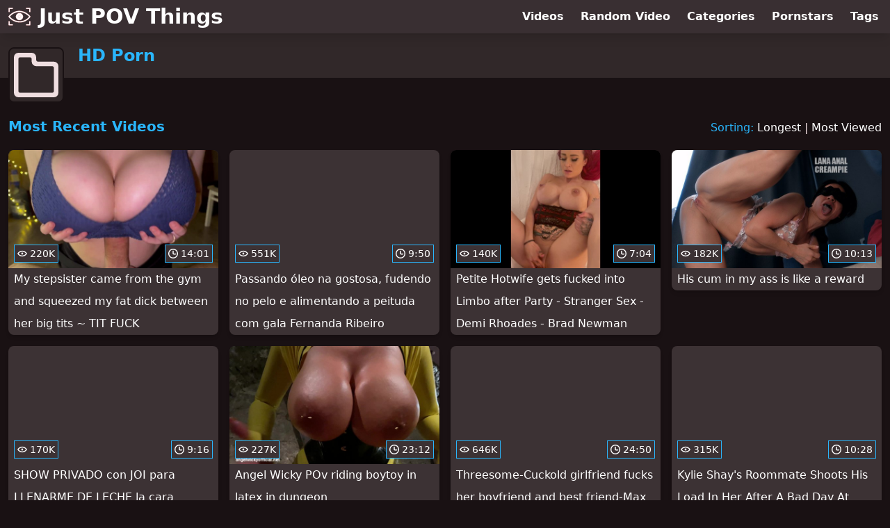

--- FILE ---
content_type: text/html; charset=utf-8
request_url: https://www.justpovthings.com/category/hd-porn
body_size: 10799
content:
<!DOCTYPE html>
<html lang="en">
  <head>
    <title>Most Recent HD Porn POV Videos - Just POV Things</title>

    <meta charset="utf-8">
<meta name="viewport" content="width=device-width, initial-scale=1.0">

<link rel="preconnect" href="https://ei.phncdn.com">
<link rel="dns-prefetch" href="https://ei.phncdn.com">

<link rel="canonical" href="https://www.justpovthings.com/category/hd-porn">
<link rel="next" href="https://www.justpovthings.com/category/hd-porn/page/2">




<meta name="description" content="Discover and Watch HD Porn POV Videos at Just POV Things">
<meta name="theme-color" content="#2ab6fc">
    <link rel="apple-touch-icon" sizes="180x180" href="/apple-touch-icon.png">
<link rel="apple-touch-icon" sizes="192x192" href="/images/logo/192x192-51a7318e18d95d112f7c86a0d81f7722.png?vsn=d">
<link rel="icon" href="/favicon.ico" type="image/x-icon">
<link rel="manifest" href="/manifest.json" crossorigin="use-credentials">
<link rel="stylesheet" href="/css/app-292b432eaa5da7a762302446c09b805e.css?vsn=d">
<script src="/js/app-551b55ef96bd022845fe1d5eddd09b41.js?vsn=d" defer>
</script>
    
    <script type="application/ld+json">
  {"@context":"http://schema.org","@id":"https://www.justpovthings.com/#website","@type":"WebSite","name":"Most Recent HD Porn POV Videos - Just POV Things","url":"https://www.justpovthings.com/"}
</script>

<script type="application/ld+json">
  {"@context":"https://schema.org/","@id":"https://www.justpovthings.com/category/hd-porn#webpage","@type":"WebPage","isPartOf":{"@id":"https://www.justpovthings.com/#website"},"name":"Most Recent HD Porn POV Videos - Just POV Things","speakable":{"@type":"SpeakableSpecification","xpath":["/html/head/title","/html/head/meta[@name='description']/@content"]},"url":"https://www.justpovthings.com/category/hd-porn"}
</script>


  
  
  

    
  </head>
  <body>
    <svg style="display: none">
  <symbol id="icon-category" viewBox="0 0 20 20">
  <path fill="currentColor" fill-rule="evenodd" d="M18 17a1 1 0 0 1-1 1H3a1 1 0 0 1-1-1V3a1 1 0 0 1 1-1h4a1 1 0 0 1 1 1v1a2 2 0 0 0 2 2h7a1 1 0 0 1 1 1v10Zm0-13h-7a1 1 0 0 1-1-1V2a2 2 0 0 0-2-2H2a2 2 0 0 0-2 2v16a2 2 0 0 0 2 2h16a2 2 0 0 0 2-2V6a2 2 0 0 0-2-2Z"/>
</symbol>
<symbol id="icon-clock" viewBox="0 0 20 20">
  <path fill="currentColor" fill-rule="evenodd" d="M18 10c0-4.411-3.589-8-8-8s-8 3.589-8 8 3.589 8 8 8 8-3.589 8-8m2 0c0 5.523-4.477 10-10 10S0 15.523 0 10 4.477 0 10 0s10 4.477 10 10m-4 1a1 1 0 0 1-1 1h-4a2 2 0 0 1-2-2V5a1 1 0 0 1 2 0v4c0 .55.45 1 1 1h3a1 1 0 0 1 1 1"/>
</symbol>
<symbol id="icon-eye" viewBox="0 -4 20 20">
  <path fill="currentColor" fill-rule="evenodd" d="M12 6c0 1.148-.895 2.077-2 2.077S8 7.147 8 6c0-1.148.895-2.077 2-2.077s2 .93 2 2.077m-2 3.923C7.011 9.924 4.195 8.447 2.399 6 4.195 3.554 7.011 2.076 10 2.076s5.805 1.478 7.601 3.925C15.805 8.447 12.989 9.924 10 9.924M10 0C5.724 0 1.999 2.417 0 6c1.999 3.584 5.724 6 10 6s8.001-2.416 10-6c-1.999-3.583-5.724-6-10-6"/>
</symbol>

</svg>

<header>
  <div class="bg-surface-container-highest/95 fixed flex justify-center shadow-lg top-0 w-full z-10">
  <div class="flex flex-col justify-between w-full md:flex-row md:mx-auto md:max-w-grid-3 lg:max-w-grid-4 2xl:max-w-grid-5">
    <input type="checkbox" id="header-mainnav-state" name="header-mainnav-state" class="peer" style="display: none">

    <div class="flex group/wrapper h-[48px] max-w-grid-1 mx-auto w-full xs:max-w-grid-2 md:max-w-none md:mx-0 md:w-auto">
      <a class="flex font-bold group/title items-center leading-10 pl-3 text-xl xs:text-2xl md:!text-3xl hover:text-highlight-secondary" href="/">
        <svg class="inline-block fill-on-surface h-8 mr-3 stroke-highlight-secondary w-8 group-hover/title:fill-highlight-secondary" version="1.1" xmlns="http://www.w3.org/2000/svg" xmlns:xlink="http://www.w3.org/1999/xlink" preserveAspectRatio="xMidYMid meet" viewBox="0 0 640 640">
  <path fill-opacity="1" opacity="1" stroke-width="4" stroke-opacity="1" d="M423.73 318.36C423.73 375.74 377.21 422.26 319.82 422.26C262.44 422.26 215.92 375.74 215.92 318.36C215.92 260.97 262.44 214.45 319.82 214.45C377.21 214.45 423.73 260.97 423.73 318.36ZM117.29 538.85C126.08 538.88 133.2 545.99 133.22 554.79C133.22 563.56 126.11 570.67 117.34 570.67C117.32 570.67 117.3 570.67 117.29 570.67C107.75 570.67 31.45 570.67 21.92 570.67C13.14 570.67 6.03 563.56 6.03 554.79C6.03 545.39 6.03 470.26 6.03 460.87C6.08 452.06 13.25 444.96 22.05 445.01C26.23 445.03 30.23 446.69 33.2 449.64C33.23 449.68 33.52 450.01 33.56 450.05C36.4 452.95 38.03 456.81 38.11 460.87C38.11 466.06 38.11 492.06 38.11 538.85C80.34 538.85 106.73 538.85 117.29 538.85ZM117.29 66.04C121.51 66.05 125.56 67.73 128.57 70.7C128.6 70.74 128.89 71.07 128.93 71.11C134.93 77.51 134.61 87.57 128.21 93.57C125.25 96.34 121.34 97.88 117.29 97.87C112.01 97.87 85.62 97.87 38.11 97.87C38.11 144.65 38.11 170.65 38.11 175.85C37.61 184.64 30.08 191.35 21.29 190.85C13.21 190.39 6.75 183.94 6.29 175.85C6.29 166.46 6.29 91.37 6.29 81.98C6.18 77.8 7.77 73.75 10.69 70.75C13.63 67.72 17.69 66.02 21.92 66.04C40.99 66.04 98.21 66.04 117.29 66.04ZM522.36 97.87C513.59 97.89 506.45 90.8 506.42 82.03C506.42 82.01 506.42 82 506.42 81.98C506.45 73.19 513.57 66.07 522.36 66.04C531.89 66.04 608.15 66.04 617.68 66.04C621.89 66.06 625.92 67.73 628.91 70.7C631.9 73.69 633.58 77.75 633.57 81.98C633.57 91.37 633.57 166.46 633.57 175.85C633.57 184.62 626.45 191.73 617.68 191.73C617.68 191.73 617.68 191.73 617.68 191.73C608.91 191.71 601.8 184.62 601.74 175.85C601.74 170.65 601.74 144.65 601.74 97.87C559.41 97.87 532.95 97.87 522.36 97.87ZM522.36 570.67C513.59 570.7 506.45 563.61 506.42 554.84C506.42 554.82 506.42 554.8 506.42 554.79C506.45 545.99 513.57 538.88 522.36 538.85C527.66 538.85 554.13 538.85 601.79 538.85C601.79 492.06 601.79 466.06 601.79 460.87C601.79 452.09 608.91 444.98 617.68 444.98C617.68 444.98 617.68 444.98 617.68 444.98C626.45 444.98 633.57 452.09 633.57 460.87C633.57 470.26 633.57 545.39 633.57 554.79C633.57 563.56 626.45 570.67 617.68 570.67C598.62 570.67 541.43 570.67 522.36 570.67ZM54.41 255.48C128.62 188.21 216.69 151.99 307.51 150.08C398.32 148.16 491.05 180.61 575.04 249.9C595.73 267.01 615.17 285.58 633.2 305.47C639.12 311.97 639.61 321.74 634.39 328.81C613.9 357.98 589.39 384.11 561.59 406.43C495.59 458.62 413.85 486.92 329.71 486.69C244.79 486.78 161.96 460.43 92.71 411.29C60.05 388.17 30.82 360.56 5.88 329.27C0.28 322.1 0.79 311.91 7.07 305.32C21.66 287.62 37.48 270.97 54.41 255.48ZM79.2 282.65C67 293.77 55.43 305.55 44.53 317.94C64.99 341.78 88.27 363.03 113.87 381.23C176.91 425.98 252.3 450.01 329.6 450C405.42 450.13 479.05 424.6 538.51 377.55C559.74 360.5 578.85 340.95 595.43 319.34C581.61 304.79 566.96 291.05 551.55 278.2C474.5 214.76 389.99 185.06 307.97 186.77C225.96 188.47 146.42 221.28 78.94 282.65C78.99 282.65 79.15 282.65 79.2 282.65ZM358.12 318.41C358.12 339.41 341.09 356.44 320.08 356.44C299.08 356.44 282.05 339.41 282.05 318.41C282.05 318.39 282.05 318.37 282.05 318.36C282.05 297.38 299.05 280.37 320.03 280.37C320.05 280.37 320.07 280.37 320.08 280.37C341.09 280.37 358.12 297.4 358.12 318.41Z"></path>
</svg>
        Just POV Things
      </a>

      <label class="font-bold leading-relaxed ml-auto px-3 text-3xl md:hidden peer-checked:group-[]/wrapper:text-highlight-secondary" for="header-mainnav-state">
        ☰
      </label>
    </div>

    <nav class="bg-surface-container-highest/95 border-surface-container-high border-t-2 flex-wrap hidden max-w-grid-1 mx-auto shadow-lg w-full px-1 xs:max-w-grid-2 md:bg-inherit md:border-t-0 md:flex md:mx-0 md:max-w-none md:shadow-none md:w-auto peer-checked:flex">
      <div class="group">
        <a class="block font-bold leading-8 px-2 md:leading-12 lg:px-3 group-hover:text-highlight-secondary" href="/videos">
          Videos
        </a>
      </div>

      <div class="group">
        <span class="block font-bold leading-8 px-2 md:leading-12 lg:px-3 group-hover:text-highlight-secondary" data-href="L3ZpZGVvL3JhbmRvbQ==">
          Random Video
        </span>
      </div>

      <div class="basis-full w-0 sm:hidden"></div>

      <div class="group" data-flyout="categories">
        <a class="block font-bold leading-8 px-2 md:leading-12 lg:px-3 group-hover:text-highlight-secondary" href="/categories">
          Categories
        </a>
        
      </div>

      <div class="group" data-flyout="pornstars">
        <a class="block font-bold leading-8 px-2 md:leading-12 lg:px-3 group-hover:text-highlight-secondary" href="/pornstars">
          Pornstars
        </a>
        
      </div>

      <div class="group" data-flyout="tags">
        <a class="block font-bold leading-8 px-2 md:leading-12 lg:px-3 group-hover:text-highlight-secondary" href="/tags">
          Tags
        </a>
        
      </div>
    </nav>
  </div>
</div>
  <div class="bg-surface-container-high min-h-16 pt-4 md:mb-10">
  <div class="max-w-grid mx-auto pl-20 relative md:pl-28">
    <div class="absolute bg-surface-container-high border-2 border-background h-12 left-3 p-1.5 rounded-lg w-12 -top-2 md:h-20 md:top-1 md:w-20">
      <svg class="h-full w-full">
  <use href="#icon-category"></use>
</svg>
    </div>
    <a href="/category/hd-porn">
      <h1 class="font-bold text-2xl text-highlight-primary">HD Porn</h1>
    </a>
  </div>
</div>
</header>

<main><script type="application/ld+json">
  {"@context":"https://schema.org","@type":"BreadcrumbList","itemListElement":[{"@type":"ListItem","item":"https://www.justpovthings.com/categories","name":"Categories","position":1},{"@type":"ListItem","name":"HD Porn","position":2}],"name":"Breadcrumb Trail"}
</script>
<section class="align-center flex flex-wrap justify-between">
  <h2 class="font-bold text-highlight-primary text-xl w-full lg:w-auto">Most Recent Videos</h2>

  <div class="mt-3 lg:mt-auto">
    <span class="text-highlight-primary">Sorting:</span>
    <a href="/category/hd-porn?sort=longest">Longest</a> | <a href="/category/hd-porn?sort=most_viewed">Most Viewed</a>
  </div>

  <div class="flex flex-wrap grow justify-center mt-3 -mx-2 w-full">
    <div class="max-w-grid-1 p-2 w-grid">
      <a class="bg-surface-container-highest block rounded-lg shadow-md hover:bg-highlight-primary hover:text-inverse-on-surface" href="/video/pornhub/65d12fd337880/my-stepsister-came-from-the-gym-and-squeezed-my-fat-dick-between-her-big-tits-tit-fuck" title="My stepsister came from the gym and squeezed my fat dick between her big tits ~ TIT FUCK">
  <div class="overflow-hidden pt-[56.25%] relative rounded-t-lg w-full">
    <img class="absolute contain-intrinsic-320-180 content-auto left-0 top-0 w-full hover:scale-105" src="data:image/svg+xml,%3Csvg%20xmlns='http://www.w3.org/2000/svg'%20viewBox='0%200%2016%209'%3E%3C/svg%3E" data-lazy-src="https://ei.phncdn.com/videos/202402/17/448303841/original/(m=eaAaGwObaaamqv)(mh=khHLmC5JiEErGZd7)12.jpg" alt="My stepsister came from the gym and squeezed my fat dick between her big tits ~ TIT FUCK">

    <div class="absolute bg-surface-container-highest bg-opacity-70 border border-highlight-primary bottom-2 font-sans leading-4 left-2 p-1 text-nowrap text-on-surface text-sm">
      <svg class="h-3.5 inline-block -mt-0.5 w-3.5">
  <use href="#icon-eye"></use>
</svg>
      220K
    </div>

    <div class="absolute bg-surface-container-highest bg-opacity-70 border border-highlight-primary bottom-2 font-sans leading-4 p-1 right-2 text-nowrap text-on-surface text-sm">
      <svg class="h-3.5 inline-block -mt-0.5 w-3.5">
  <use href="#icon-clock"></use>
</svg>
      14:01
    </div>
  </div>

  <div class="leading-loose overflow-hidden px-2 text-ellipsis text-nowrap">
    My stepsister came from the gym and squeezed my fat dick between her big tits ~ TIT FUCK
  </div>
</a>
    </div><div class="max-w-grid-1 p-2 w-grid">
      <a class="bg-surface-container-highest block rounded-lg shadow-md hover:bg-highlight-primary hover:text-inverse-on-surface" href="/video/pornhub/65d09510e9a6b/passando-oleo-na-gostosa-fudendo-no-pelo-e-alimentando-a-peituda-com-gala-fernanda-ribeiro" title="Passando óleo na gostosa, fudendo no pelo e alimentando a peituda com gala  Fernanda Ribeiro">
  <div class="overflow-hidden pt-[56.25%] relative rounded-t-lg w-full">
    <img class="absolute contain-intrinsic-320-180 content-auto left-0 top-0 w-full hover:scale-105" src="data:image/svg+xml,%3Csvg%20xmlns='http://www.w3.org/2000/svg'%20viewBox='0%200%2016%209'%3E%3C/svg%3E" data-lazy-src="https://ei.phncdn.com/videos/202402/17/448280991/thumbs_4/(m=eaAaGwObaaamqv)(mh=Xyr0cKl4xLTmborD)13.jpg" alt="Passando óleo na gostosa, fudendo no pelo e alimentando a peituda com gala  Fernanda Ribeiro">

    <div class="absolute bg-surface-container-highest bg-opacity-70 border border-highlight-primary bottom-2 font-sans leading-4 left-2 p-1 text-nowrap text-on-surface text-sm">
      <svg class="h-3.5 inline-block -mt-0.5 w-3.5">
  <use href="#icon-eye"></use>
</svg>
      551K
    </div>

    <div class="absolute bg-surface-container-highest bg-opacity-70 border border-highlight-primary bottom-2 font-sans leading-4 p-1 right-2 text-nowrap text-on-surface text-sm">
      <svg class="h-3.5 inline-block -mt-0.5 w-3.5">
  <use href="#icon-clock"></use>
</svg>
      9:50
    </div>
  </div>

  <div class="leading-loose overflow-hidden px-2 text-ellipsis text-nowrap">
    Passando óleo na gostosa, fudendo no pelo e alimentando a peituda com gala  Fernanda Ribeiro
  </div>
</a>
    </div><div class="max-w-grid-1 p-2 w-grid">
      <a class="bg-surface-container-highest block rounded-lg shadow-md hover:bg-highlight-primary hover:text-inverse-on-surface" href="/video/pornhub/659b3f6463302/petite-hotwife-gets-fucked-into-limbo-after-party-stranger-sex-demi-rhoades-brad-newman" title="Petite Hotwife gets fucked into Limbo after Party - Stranger Sex - Demi Rhoades - Brad Newman">
  <div class="overflow-hidden pt-[56.25%] relative rounded-t-lg w-full">
    <img class="absolute contain-intrinsic-320-180 content-auto left-0 top-0 w-full hover:scale-105" src="data:image/svg+xml,%3Csvg%20xmlns='http://www.w3.org/2000/svg'%20viewBox='0%200%2016%209'%3E%3C/svg%3E" data-lazy-src="https://ei.phncdn.com/videos/202401/08/446112581/original/(m=eaAaGwObaaamqv)(mh=nU95L9qlpTeIlLTN)1.jpg" alt="Petite Hotwife gets fucked into Limbo after Party - Stranger Sex - Demi Rhoades - Brad Newman">

    <div class="absolute bg-surface-container-highest bg-opacity-70 border border-highlight-primary bottom-2 font-sans leading-4 left-2 p-1 text-nowrap text-on-surface text-sm">
      <svg class="h-3.5 inline-block -mt-0.5 w-3.5">
  <use href="#icon-eye"></use>
</svg>
      140K
    </div>

    <div class="absolute bg-surface-container-highest bg-opacity-70 border border-highlight-primary bottom-2 font-sans leading-4 p-1 right-2 text-nowrap text-on-surface text-sm">
      <svg class="h-3.5 inline-block -mt-0.5 w-3.5">
  <use href="#icon-clock"></use>
</svg>
      7:04
    </div>
  </div>

  <div class="leading-loose overflow-hidden px-2 text-ellipsis text-nowrap">
    Petite Hotwife gets fucked into Limbo after Party - Stranger Sex - Demi Rhoades - Brad Newman
  </div>
</a>
    </div><div class="max-w-grid-1 p-2 w-grid">
      <a class="bg-surface-container-highest block rounded-lg shadow-md hover:bg-highlight-primary hover:text-inverse-on-surface" href="/video/pornhub/660366aceb955/his-cum-in-my-ass-is-like-a-reward" title="His cum in my ass is like a reward">
  <div class="overflow-hidden pt-[56.25%] relative rounded-t-lg w-full">
    <img class="absolute contain-intrinsic-320-180 content-auto left-0 top-0 w-full hover:scale-105" src="data:image/svg+xml,%3Csvg%20xmlns='http://www.w3.org/2000/svg'%20viewBox='0%200%2016%209'%3E%3C/svg%3E" data-lazy-src="https://ei.phncdn.com/videos/202403/27/450185181/original/(m=qRLWNGZbeaAaGwObaaamqv)(mh=_dK8Br4vdwPecolj)0.jpg" alt="His cum in my ass is like a reward">

    <div class="absolute bg-surface-container-highest bg-opacity-70 border border-highlight-primary bottom-2 font-sans leading-4 left-2 p-1 text-nowrap text-on-surface text-sm">
      <svg class="h-3.5 inline-block -mt-0.5 w-3.5">
  <use href="#icon-eye"></use>
</svg>
      182K
    </div>

    <div class="absolute bg-surface-container-highest bg-opacity-70 border border-highlight-primary bottom-2 font-sans leading-4 p-1 right-2 text-nowrap text-on-surface text-sm">
      <svg class="h-3.5 inline-block -mt-0.5 w-3.5">
  <use href="#icon-clock"></use>
</svg>
      10:13
    </div>
  </div>

  <div class="leading-loose overflow-hidden px-2 text-ellipsis text-nowrap">
    His cum in my ass is like a reward
  </div>
</a>
    </div><div class="max-w-grid-1 p-2 w-grid">
      <a class="bg-surface-container-highest block rounded-lg shadow-md hover:bg-highlight-primary hover:text-inverse-on-surface" href="/video/pornhub/654e6a3bebe97/show-privado-con-joi-para-llenarme-de-leche-la-cara-roleplay" title="SHOW PRIVADO con JOI para LLENARME DE LECHE la cara (roleplay)">
  <div class="overflow-hidden pt-[56.25%] relative rounded-t-lg w-full">
    <img class="absolute contain-intrinsic-320-180 content-auto left-0 top-0 w-full hover:scale-105" src="data:image/svg+xml,%3Csvg%20xmlns='http://www.w3.org/2000/svg'%20viewBox='0%200%2016%209'%3E%3C/svg%3E" data-lazy-src="https://ei.phncdn.com/videos/202311/10/442767301/original/(m=q54K90YbeaAaGwObaaamqv)(mh=eU0ZoXOtoQu75R0A)0.jpg" alt="SHOW PRIVADO con JOI para LLENARME DE LECHE la cara (roleplay)">

    <div class="absolute bg-surface-container-highest bg-opacity-70 border border-highlight-primary bottom-2 font-sans leading-4 left-2 p-1 text-nowrap text-on-surface text-sm">
      <svg class="h-3.5 inline-block -mt-0.5 w-3.5">
  <use href="#icon-eye"></use>
</svg>
      170K
    </div>

    <div class="absolute bg-surface-container-highest bg-opacity-70 border border-highlight-primary bottom-2 font-sans leading-4 p-1 right-2 text-nowrap text-on-surface text-sm">
      <svg class="h-3.5 inline-block -mt-0.5 w-3.5">
  <use href="#icon-clock"></use>
</svg>
      9:16
    </div>
  </div>

  <div class="leading-loose overflow-hidden px-2 text-ellipsis text-nowrap">
    SHOW PRIVADO con JOI para LLENARME DE LECHE la cara (roleplay)
  </div>
</a>
    </div><div class="max-w-grid-1 p-2 w-grid">
      <a class="bg-surface-container-highest block rounded-lg shadow-md hover:bg-highlight-primary hover:text-inverse-on-surface" href="/video/pornhub/661bfd3948986/angel-wicky-pov-riding-boytoy-in-latex-in-dungeon" title="Angel Wicky POv riding boytoy in latex in dungeon">
  <div class="overflow-hidden pt-[56.25%] relative rounded-t-lg w-full">
    <img class="absolute contain-intrinsic-320-180 content-auto left-0 top-0 w-full hover:scale-105" src="data:image/svg+xml,%3Csvg%20xmlns='http://www.w3.org/2000/svg'%20viewBox='0%200%2016%209'%3E%3C/svg%3E" data-lazy-src="https://ei.phncdn.com/videos/202404/14/451063991/thumbs_10/(m=eaAaGwObaaamqv)(mh=TnNSdvOrAr-NkI1x)13.jpg" alt="Angel Wicky POv riding boytoy in latex in dungeon">

    <div class="absolute bg-surface-container-highest bg-opacity-70 border border-highlight-primary bottom-2 font-sans leading-4 left-2 p-1 text-nowrap text-on-surface text-sm">
      <svg class="h-3.5 inline-block -mt-0.5 w-3.5">
  <use href="#icon-eye"></use>
</svg>
      227K
    </div>

    <div class="absolute bg-surface-container-highest bg-opacity-70 border border-highlight-primary bottom-2 font-sans leading-4 p-1 right-2 text-nowrap text-on-surface text-sm">
      <svg class="h-3.5 inline-block -mt-0.5 w-3.5">
  <use href="#icon-clock"></use>
</svg>
      23:12
    </div>
  </div>

  <div class="leading-loose overflow-hidden px-2 text-ellipsis text-nowrap">
    Angel Wicky POv riding boytoy in latex in dungeon
  </div>
</a>
    </div><div class="max-w-grid-1 p-2 w-grid">
      <a class="bg-surface-container-highest block rounded-lg shadow-md hover:bg-highlight-primary hover:text-inverse-on-surface" href="/video/pornhub/661eb18136c9c/threesome-cuckold-girlfriend-fucks-her-boyfriend-and-best-friend-max-betancur" title="Threesome-Cuckold girlfriend fucks her boyfriend and best friend-Max Betancur">
  <div class="overflow-hidden pt-[56.25%] relative rounded-t-lg w-full">
    <img class="absolute contain-intrinsic-320-180 content-auto left-0 top-0 w-full hover:scale-105" src="data:image/svg+xml,%3Csvg%20xmlns='http://www.w3.org/2000/svg'%20viewBox='0%200%2016%209'%3E%3C/svg%3E" data-lazy-src="https://ei.phncdn.com/videos/202404/16/451158321/thumbs_5/(m=eaAaGwObaaamqv)(mh=-nJ3YzfI-iFeRHeT)8.jpg" alt="Threesome-Cuckold girlfriend fucks her boyfriend and best friend-Max Betancur">

    <div class="absolute bg-surface-container-highest bg-opacity-70 border border-highlight-primary bottom-2 font-sans leading-4 left-2 p-1 text-nowrap text-on-surface text-sm">
      <svg class="h-3.5 inline-block -mt-0.5 w-3.5">
  <use href="#icon-eye"></use>
</svg>
      646K
    </div>

    <div class="absolute bg-surface-container-highest bg-opacity-70 border border-highlight-primary bottom-2 font-sans leading-4 p-1 right-2 text-nowrap text-on-surface text-sm">
      <svg class="h-3.5 inline-block -mt-0.5 w-3.5">
  <use href="#icon-clock"></use>
</svg>
      24:50
    </div>
  </div>

  <div class="leading-loose overflow-hidden px-2 text-ellipsis text-nowrap">
    Threesome-Cuckold girlfriend fucks her boyfriend and best friend-Max Betancur
  </div>
</a>
    </div><div class="max-w-grid-1 p-2 w-grid">
      <a class="bg-surface-container-highest block rounded-lg shadow-md hover:bg-highlight-primary hover:text-inverse-on-surface" href="/video/pornhub/663bd64edbb40/kylie-shays-roommate-shoots-his-load-in-her-after-a-bad-day-at-work" title="Kylie Shay&#39;s Roommate Shoots His Load In Her After A Bad Day At Work">
  <div class="overflow-hidden pt-[56.25%] relative rounded-t-lg w-full">
    <img class="absolute contain-intrinsic-320-180 content-auto left-0 top-0 w-full hover:scale-105" src="data:image/svg+xml,%3Csvg%20xmlns='http://www.w3.org/2000/svg'%20viewBox='0%200%2016%209'%3E%3C/svg%3E" data-lazy-src="https://ei.phncdn.com/videos/202405/08/452201301/original/(m=qO5H4JZbeaAaGwObaaamqv)(mh=t9tLXs4K7stA4kIs)0.jpg" alt="Kylie Shay&#39;s Roommate Shoots His Load In Her After A Bad Day At Work">

    <div class="absolute bg-surface-container-highest bg-opacity-70 border border-highlight-primary bottom-2 font-sans leading-4 left-2 p-1 text-nowrap text-on-surface text-sm">
      <svg class="h-3.5 inline-block -mt-0.5 w-3.5">
  <use href="#icon-eye"></use>
</svg>
      315K
    </div>

    <div class="absolute bg-surface-container-highest bg-opacity-70 border border-highlight-primary bottom-2 font-sans leading-4 p-1 right-2 text-nowrap text-on-surface text-sm">
      <svg class="h-3.5 inline-block -mt-0.5 w-3.5">
  <use href="#icon-clock"></use>
</svg>
      10:28
    </div>
  </div>

  <div class="leading-loose overflow-hidden px-2 text-ellipsis text-nowrap">
    Kylie Shay&#39;s Roommate Shoots His Load In Her After A Bad Day At Work
  </div>
</a>
    </div><div class="max-w-grid-1 p-2 w-grid">
      <a class="bg-surface-container-highest block rounded-lg shadow-md hover:bg-highlight-primary hover:text-inverse-on-surface" href="/video/pornhub/661909b99fdb5/my-stepdaughters-babysitter-gave-me-a-blowjob-while-waiting-for-a-taxi-milfetaa-and-michaelfrostp" title="My Stepdaughter&#39;s Babysitter Gave Me a Blowjob While Waiting for a Taxi - Milfetaa and MichaelFrostP">
  <div class="overflow-hidden pt-[56.25%] relative rounded-t-lg w-full">
    <img class="absolute contain-intrinsic-320-180 content-auto left-0 top-0 w-full hover:scale-105" src="data:image/svg+xml,%3Csvg%20xmlns='http://www.w3.org/2000/svg'%20viewBox='0%200%2016%209'%3E%3C/svg%3E" data-lazy-src="https://ei.phncdn.com/videos/202404/12/450968361/original/(m=eaAaGwObaaamqv)(mh=EDUGIhA1at9eBIXP)15.jpg" alt="My Stepdaughter&#39;s Babysitter Gave Me a Blowjob While Waiting for a Taxi - Milfetaa and MichaelFrostP">

    <div class="absolute bg-surface-container-highest bg-opacity-70 border border-highlight-primary bottom-2 font-sans leading-4 left-2 p-1 text-nowrap text-on-surface text-sm">
      <svg class="h-3.5 inline-block -mt-0.5 w-3.5">
  <use href="#icon-eye"></use>
</svg>
      230K
    </div>

    <div class="absolute bg-surface-container-highest bg-opacity-70 border border-highlight-primary bottom-2 font-sans leading-4 p-1 right-2 text-nowrap text-on-surface text-sm">
      <svg class="h-3.5 inline-block -mt-0.5 w-3.5">
  <use href="#icon-clock"></use>
</svg>
      13:00
    </div>
  </div>

  <div class="leading-loose overflow-hidden px-2 text-ellipsis text-nowrap">
    My Stepdaughter&#39;s Babysitter Gave Me a Blowjob While Waiting for a Taxi - Milfetaa and MichaelFrostP
  </div>
</a>
    </div><div class="max-w-grid-1 p-2 w-grid">
      <a class="bg-surface-container-highest block rounded-lg shadow-md hover:bg-highlight-primary hover:text-inverse-on-surface" href="/video/pornhub/6571ac801a617/lwlh-khsh-wmd-pwl-ndshtm-bhsh-bdm-jwr-dygh-bhsh-hsb-khrdm-skhs-khml-dstny-w-pr-z" title="لوله کش اومد پول نداشتم بهش بدم جور دیگه باهاش حساب کردم سکس کاملا داستانی و پر از">
  <div class="overflow-hidden pt-[56.25%] relative rounded-t-lg w-full">
    <img class="absolute contain-intrinsic-320-180 content-auto left-0 top-0 w-full hover:scale-105" src="data:image/svg+xml,%3Csvg%20xmlns='http://www.w3.org/2000/svg'%20viewBox='0%200%2016%209'%3E%3C/svg%3E" data-lazy-src="https://ei.phncdn.com/videos/202312/07/444328071/thumbs_10/(m=eaAaGwObaaamqv)(mh=_CYNrGOAwdPI7JtH)2.jpg" alt="لوله کش اومد پول نداشتم بهش بدم جور دیگه باهاش حساب کردم سکس کاملا داستانی و پر از">

    <div class="absolute bg-surface-container-highest bg-opacity-70 border border-highlight-primary bottom-2 font-sans leading-4 left-2 p-1 text-nowrap text-on-surface text-sm">
      <svg class="h-3.5 inline-block -mt-0.5 w-3.5">
  <use href="#icon-eye"></use>
</svg>
      1.3M
    </div>

    <div class="absolute bg-surface-container-highest bg-opacity-70 border border-highlight-primary bottom-2 font-sans leading-4 p-1 right-2 text-nowrap text-on-surface text-sm">
      <svg class="h-3.5 inline-block -mt-0.5 w-3.5">
  <use href="#icon-clock"></use>
</svg>
      6:11
    </div>
  </div>

  <div class="leading-loose overflow-hidden px-2 text-ellipsis text-nowrap">
    لوله کش اومد پول نداشتم بهش بدم جور دیگه باهاش حساب کردم سکس کاملا داستانی و پر از
  </div>
</a>
    </div><div class="max-w-grid-1 p-2 w-grid">
      <a class="bg-surface-container-highest block rounded-lg shadow-md hover:bg-highlight-primary hover:text-inverse-on-surface" href="/video/pornhub/6597d50e105ee/mi-scopo-il-muratore-mi-faccio-scopare-e-sborrare-in-bocca" title="MI SCOPO IL MURATORE - Mi faccio scopare e sborrare in bocca">
  <div class="overflow-hidden pt-[56.25%] relative rounded-t-lg w-full">
    <img class="absolute contain-intrinsic-320-180 content-auto left-0 top-0 w-full hover:scale-105" src="data:image/svg+xml,%3Csvg%20xmlns='http://www.w3.org/2000/svg'%20viewBox='0%200%2016%209'%3E%3C/svg%3E" data-lazy-src="https://ei.phncdn.com/videos/202401/05/445966141/original/(m=qNSYY5YbeaAaGwObaaamqv)(mh=3vYICvry4V-UtAz0)0.jpg" alt="MI SCOPO IL MURATORE - Mi faccio scopare e sborrare in bocca">

    <div class="absolute bg-surface-container-highest bg-opacity-70 border border-highlight-primary bottom-2 font-sans leading-4 left-2 p-1 text-nowrap text-on-surface text-sm">
      <svg class="h-3.5 inline-block -mt-0.5 w-3.5">
  <use href="#icon-eye"></use>
</svg>
      1.1M
    </div>

    <div class="absolute bg-surface-container-highest bg-opacity-70 border border-highlight-primary bottom-2 font-sans leading-4 p-1 right-2 text-nowrap text-on-surface text-sm">
      <svg class="h-3.5 inline-block -mt-0.5 w-3.5">
  <use href="#icon-clock"></use>
</svg>
      15:14
    </div>
  </div>

  <div class="leading-loose overflow-hidden px-2 text-ellipsis text-nowrap">
    MI SCOPO IL MURATORE - Mi faccio scopare e sborrare in bocca
  </div>
</a>
    </div><div class="max-w-grid-1 p-2 w-grid">
      <a class="bg-surface-container-highest block rounded-lg shadow-md hover:bg-highlight-primary hover:text-inverse-on-surface" href="/video/pornhub/65bdf3a9a5045/je-pars-en-vacances-avec-mon-collegue-ca-tourne-bien-fellation-et-baise-francaise-a-lhotel-pov" title="Je pars en vacances avec mon collègue, ça tourne bien ! - Fellation et baise française à l&#39;hotel POV">
  <div class="overflow-hidden pt-[56.25%] relative rounded-t-lg w-full">
    <img class="absolute contain-intrinsic-320-180 content-auto left-0 top-0 w-full hover:scale-105" src="data:image/svg+xml,%3Csvg%20xmlns='http://www.w3.org/2000/svg'%20viewBox='0%200%2016%209'%3E%3C/svg%3E" data-lazy-src="https://ei.phncdn.com/videos/202402/03/447588451/original/(m=qXIQ4KZbeaAaGwObaaamqv)(mh=Ub3p6IoV8zj4P68_)0.jpg" alt="Je pars en vacances avec mon collègue, ça tourne bien ! - Fellation et baise française à l&#39;hotel POV">

    <div class="absolute bg-surface-container-highest bg-opacity-70 border border-highlight-primary bottom-2 font-sans leading-4 left-2 p-1 text-nowrap text-on-surface text-sm">
      <svg class="h-3.5 inline-block -mt-0.5 w-3.5">
  <use href="#icon-eye"></use>
</svg>
      1.4M
    </div>

    <div class="absolute bg-surface-container-highest bg-opacity-70 border border-highlight-primary bottom-2 font-sans leading-4 p-1 right-2 text-nowrap text-on-surface text-sm">
      <svg class="h-3.5 inline-block -mt-0.5 w-3.5">
  <use href="#icon-clock"></use>
</svg>
      9:48
    </div>
  </div>

  <div class="leading-loose overflow-hidden px-2 text-ellipsis text-nowrap">
    Je pars en vacances avec mon collègue, ça tourne bien ! - Fellation et baise française à l&#39;hotel POV
  </div>
</a>
    </div><div class="max-w-grid-1 p-2 w-grid">
      <a class="bg-surface-container-highest block rounded-lg shadow-md hover:bg-highlight-primary hover:text-inverse-on-surface" href="/video/pornhub/661a573d37145/step-mom-catches-me-fucking-her-best-friend-kaya-knight-taboo-heat-luke-longly" title="Step Mom Catches Me Fucking Her Best Friend - Kaya Knight - Taboo Heat - Luke Longly">
  <div class="overflow-hidden pt-[56.25%] relative rounded-t-lg w-full">
    <img class="absolute contain-intrinsic-320-180 content-auto left-0 top-0 w-full hover:scale-105" src="data:image/svg+xml,%3Csvg%20xmlns='http://www.w3.org/2000/svg'%20viewBox='0%200%2016%209'%3E%3C/svg%3E" data-lazy-src="https://ei.phncdn.com/videos/202404/13/451013781/original/(m=qWPG1HZbeaAaGwObaaamqv)(mh=cxwhVI71p8qw7mbH)0.jpg" alt="Step Mom Catches Me Fucking Her Best Friend - Kaya Knight - Taboo Heat - Luke Longly">

    <div class="absolute bg-surface-container-highest bg-opacity-70 border border-highlight-primary bottom-2 font-sans leading-4 left-2 p-1 text-nowrap text-on-surface text-sm">
      <svg class="h-3.5 inline-block -mt-0.5 w-3.5">
  <use href="#icon-eye"></use>
</svg>
      402K
    </div>

    <div class="absolute bg-surface-container-highest bg-opacity-70 border border-highlight-primary bottom-2 font-sans leading-4 p-1 right-2 text-nowrap text-on-surface text-sm">
      <svg class="h-3.5 inline-block -mt-0.5 w-3.5">
  <use href="#icon-clock"></use>
</svg>
      14:18
    </div>
  </div>

  <div class="leading-loose overflow-hidden px-2 text-ellipsis text-nowrap">
    Step Mom Catches Me Fucking Her Best Friend - Kaya Knight - Taboo Heat - Luke Longly
  </div>
</a>
    </div><div class="max-w-grid-1 p-2 w-grid">
      <a class="bg-surface-container-highest block rounded-lg shadow-md hover:bg-highlight-primary hover:text-inverse-on-surface" href="/video/pornhub/6622961d9f9ba/pervaya-pornoparodiya-na-shou-natalnaya-karta" title="Первая порнопародия на шоу Натальная карта">
  <div class="overflow-hidden pt-[56.25%] relative rounded-t-lg w-full">
    <img class="absolute contain-intrinsic-320-180 content-auto left-0 top-0 w-full hover:scale-105" src="data:image/svg+xml,%3Csvg%20xmlns='http://www.w3.org/2000/svg'%20viewBox='0%200%2016%209'%3E%3C/svg%3E" data-lazy-src="https://ei.phncdn.com/videos/202404/19/451302921/original/(m=q4RHWIZbeaAaGwObaaamqv)(mh=XfuNGnytEveKQIRt)0.jpg" alt="Первая порнопародия на шоу Натальная карта">

    <div class="absolute bg-surface-container-highest bg-opacity-70 border border-highlight-primary bottom-2 font-sans leading-4 left-2 p-1 text-nowrap text-on-surface text-sm">
      <svg class="h-3.5 inline-block -mt-0.5 w-3.5">
  <use href="#icon-eye"></use>
</svg>
      103K
    </div>

    <div class="absolute bg-surface-container-highest bg-opacity-70 border border-highlight-primary bottom-2 font-sans leading-4 p-1 right-2 text-nowrap text-on-surface text-sm">
      <svg class="h-3.5 inline-block -mt-0.5 w-3.5">
  <use href="#icon-clock"></use>
</svg>
      17:43
    </div>
  </div>

  <div class="leading-loose overflow-hidden px-2 text-ellipsis text-nowrap">
    Первая порнопародия на шоу Натальная карта
  </div>
</a>
    </div><div class="max-w-grid-1 p-2 w-grid">
      <a class="bg-surface-container-highest block rounded-lg shadow-md hover:bg-highlight-primary hover:text-inverse-on-surface" href="/video/pornhub/658836d31fb98/a-classmate-of-mine-became-a-porn-model-nice-pussy-fucking-of-a-cute-girl" title="A classmate of mine became a porn model. Nice pussy fucking of a cute girl">
  <div class="overflow-hidden pt-[56.25%] relative rounded-t-lg w-full">
    <img class="absolute contain-intrinsic-320-180 content-auto left-0 top-0 w-full hover:scale-105" src="data:image/svg+xml,%3Csvg%20xmlns='http://www.w3.org/2000/svg'%20viewBox='0%200%2016%209'%3E%3C/svg%3E" data-lazy-src="https://ei.phncdn.com/videos/202312/24/445332811/original/(m=eaAaGwObaaamqv)(mh=I_b-aPqRsLiEo8w5)15.jpg" alt="A classmate of mine became a porn model. Nice pussy fucking of a cute girl">

    <div class="absolute bg-surface-container-highest bg-opacity-70 border border-highlight-primary bottom-2 font-sans leading-4 left-2 p-1 text-nowrap text-on-surface text-sm">
      <svg class="h-3.5 inline-block -mt-0.5 w-3.5">
  <use href="#icon-eye"></use>
</svg>
      276K
    </div>

    <div class="absolute bg-surface-container-highest bg-opacity-70 border border-highlight-primary bottom-2 font-sans leading-4 p-1 right-2 text-nowrap text-on-surface text-sm">
      <svg class="h-3.5 inline-block -mt-0.5 w-3.5">
  <use href="#icon-clock"></use>
</svg>
      11:25
    </div>
  </div>

  <div class="leading-loose overflow-hidden px-2 text-ellipsis text-nowrap">
    A classmate of mine became a porn model. Nice pussy fucking of a cute girl
  </div>
</a>
    </div><div class="max-w-grid-1 p-2 w-grid">
      <a class="bg-surface-container-highest block rounded-lg shadow-md hover:bg-highlight-primary hover:text-inverse-on-surface" href="/video/pornhub/654a7da35f251/teen-latina-babe-has-so-much-cum-oozing-out-of-her-pussy" title="Teen Latina Babe Has So Much Cum Oozing Out Of Her Pussy">
  <div class="overflow-hidden pt-[56.25%] relative rounded-t-lg w-full">
    <img class="absolute contain-intrinsic-320-180 content-auto left-0 top-0 w-full hover:scale-105" src="data:image/svg+xml,%3Csvg%20xmlns='http://www.w3.org/2000/svg'%20viewBox='0%200%2016%209'%3E%3C/svg%3E" data-lazy-src="https://ei.phncdn.com/videos/202311/07/442591831/original/(m=qJKX30YbeaAaGwObaaamqv)(mh=2lw7L5UIbNcsjmS-)0.jpg" alt="Teen Latina Babe Has So Much Cum Oozing Out Of Her Pussy">

    <div class="absolute bg-surface-container-highest bg-opacity-70 border border-highlight-primary bottom-2 font-sans leading-4 left-2 p-1 text-nowrap text-on-surface text-sm">
      <svg class="h-3.5 inline-block -mt-0.5 w-3.5">
  <use href="#icon-eye"></use>
</svg>
      412K
    </div>

    <div class="absolute bg-surface-container-highest bg-opacity-70 border border-highlight-primary bottom-2 font-sans leading-4 p-1 right-2 text-nowrap text-on-surface text-sm">
      <svg class="h-3.5 inline-block -mt-0.5 w-3.5">
  <use href="#icon-clock"></use>
</svg>
      10:08
    </div>
  </div>

  <div class="leading-loose overflow-hidden px-2 text-ellipsis text-nowrap">
    Teen Latina Babe Has So Much Cum Oozing Out Of Her Pussy
  </div>
</a>
    </div><div class="max-w-grid-1 p-2 w-grid">
      <a class="bg-surface-container-highest block rounded-lg shadow-md hover:bg-highlight-primary hover:text-inverse-on-surface" href="/video/pornhub/6581677fef178/why-did-stepbrother-fuck-stepsister" title="Why Did Stepbrother Fuck Stepsister">
  <div class="overflow-hidden pt-[56.25%] relative rounded-t-lg w-full">
    <img class="absolute contain-intrinsic-320-180 content-auto left-0 top-0 w-full hover:scale-105" src="data:image/svg+xml,%3Csvg%20xmlns='http://www.w3.org/2000/svg'%20viewBox='0%200%2016%209'%3E%3C/svg%3E" data-lazy-src="https://ei.phncdn.com/videos/202312/19/445039561/original/(m=eaAaGwObaaamqv)(mh=90oXjpNKlR0wKk9X)14.jpg" alt="Why Did Stepbrother Fuck Stepsister">

    <div class="absolute bg-surface-container-highest bg-opacity-70 border border-highlight-primary bottom-2 font-sans leading-4 left-2 p-1 text-nowrap text-on-surface text-sm">
      <svg class="h-3.5 inline-block -mt-0.5 w-3.5">
  <use href="#icon-eye"></use>
</svg>
      256K
    </div>

    <div class="absolute bg-surface-container-highest bg-opacity-70 border border-highlight-primary bottom-2 font-sans leading-4 p-1 right-2 text-nowrap text-on-surface text-sm">
      <svg class="h-3.5 inline-block -mt-0.5 w-3.5">
  <use href="#icon-clock"></use>
</svg>
      12:30
    </div>
  </div>

  <div class="leading-loose overflow-hidden px-2 text-ellipsis text-nowrap">
    Why Did Stepbrother Fuck Stepsister
  </div>
</a>
    </div><div class="max-w-grid-1 p-2 w-grid">
      <a class="bg-surface-container-highest block rounded-lg shadow-md hover:bg-highlight-primary hover:text-inverse-on-surface" href="/video/pornhub/656aeedddb48b/japanese-hot-girl-junjuns-hot-blowjob-sex-bj-hj-handjob-amateur-back-rodeo-kiss-uncensored" title="Japanese hot girl Junjun&#39;s hot blowjob💖 sex, bj, hj, handjob, amateur, back, rodeo, kiss,uncensored">
  <div class="overflow-hidden pt-[56.25%] relative rounded-t-lg w-full">
    <img class="absolute contain-intrinsic-320-180 content-auto left-0 top-0 w-full hover:scale-105" src="data:image/svg+xml,%3Csvg%20xmlns='http://www.w3.org/2000/svg'%20viewBox='0%200%2016%209'%3E%3C/svg%3E" data-lazy-src="https://ei.phncdn.com/videos/202312/02/444022701/original/(m=eaAaGwObaaamqv)(mh=uRBmdTHo9vNW40oe)9.jpg" alt="Japanese hot girl Junjun&#39;s hot blowjob💖 sex, bj, hj, handjob, amateur, back, rodeo, kiss,uncensored">

    <div class="absolute bg-surface-container-highest bg-opacity-70 border border-highlight-primary bottom-2 font-sans leading-4 left-2 p-1 text-nowrap text-on-surface text-sm">
      <svg class="h-3.5 inline-block -mt-0.5 w-3.5">
  <use href="#icon-eye"></use>
</svg>
      29K
    </div>

    <div class="absolute bg-surface-container-highest bg-opacity-70 border border-highlight-primary bottom-2 font-sans leading-4 p-1 right-2 text-nowrap text-on-surface text-sm">
      <svg class="h-3.5 inline-block -mt-0.5 w-3.5">
  <use href="#icon-clock"></use>
</svg>
      20:18
    </div>
  </div>

  <div class="leading-loose overflow-hidden px-2 text-ellipsis text-nowrap">
    Japanese hot girl Junjun&#39;s hot blowjob💖 sex, bj, hj, handjob, amateur, back, rodeo, kiss,uncensored
  </div>
</a>
    </div><div class="max-w-grid-1 p-2 w-grid">
      <a class="bg-surface-container-highest block rounded-lg shadow-md hover:bg-highlight-primary hover:text-inverse-on-surface" href="/video/pornhub/65b272863d2a8/clumsy-asian-housekeeper-gives-her-asshole-to-be-torn-to-pieces-as-an-apology" title="Clumsy Asian housekeeper gives her asshole to be torn to pieces as an apology">
  <div class="overflow-hidden pt-[56.25%] relative rounded-t-lg w-full">
    <img class="absolute contain-intrinsic-320-180 content-auto left-0 top-0 w-full hover:scale-105" src="data:image/svg+xml,%3Csvg%20xmlns='http://www.w3.org/2000/svg'%20viewBox='0%200%2016%209'%3E%3C/svg%3E" data-lazy-src="https://ei.phncdn.com/videos/202401/25/447112591/original/(m=q1S6L7YbeaAaGwObaaamqv)(mh=TfT1UB6dG9uPMHru)0.jpg" alt="Clumsy Asian housekeeper gives her asshole to be torn to pieces as an apology">

    <div class="absolute bg-surface-container-highest bg-opacity-70 border border-highlight-primary bottom-2 font-sans leading-4 left-2 p-1 text-nowrap text-on-surface text-sm">
      <svg class="h-3.5 inline-block -mt-0.5 w-3.5">
  <use href="#icon-eye"></use>
</svg>
      152K
    </div>

    <div class="absolute bg-surface-container-highest bg-opacity-70 border border-highlight-primary bottom-2 font-sans leading-4 p-1 right-2 text-nowrap text-on-surface text-sm">
      <svg class="h-3.5 inline-block -mt-0.5 w-3.5">
  <use href="#icon-clock"></use>
</svg>
      18:40
    </div>
  </div>

  <div class="leading-loose overflow-hidden px-2 text-ellipsis text-nowrap">
    Clumsy Asian housekeeper gives her asshole to be torn to pieces as an apology
  </div>
</a>
    </div><div class="max-w-grid-1 p-2 w-grid">
      <a class="bg-surface-container-highest block rounded-lg shadow-md hover:bg-highlight-primary hover:text-inverse-on-surface" href="/video/pornhub/658db4f29f92d/stepmom-sadie-holmes-educates-stepson-dick-feels-so-much-better-than-a-dildo-s20-e6" title="Stepmom Sadie Holmes Educates Stepson, &quot;Dick FEELS So Much Better than a Dildo&quot; -S20:E6">
  <div class="overflow-hidden pt-[56.25%] relative rounded-t-lg w-full">
    <img class="absolute contain-intrinsic-320-180 content-auto left-0 top-0 w-full hover:scale-105" src="data:image/svg+xml,%3Csvg%20xmlns='http://www.w3.org/2000/svg'%20viewBox='0%200%2016%209'%3E%3C/svg%3E" data-lazy-src="https://ei.phncdn.com/videos/202312/28/445548691/original/(m=qK3JU5YbeaAaGwObaaamqv)(mh=hBzIm8Mit_uHAGSr)0.jpg" alt="Stepmom Sadie Holmes Educates Stepson, &quot;Dick FEELS So Much Better than a Dildo&quot; -S20:E6">

    <div class="absolute bg-surface-container-highest bg-opacity-70 border border-highlight-primary bottom-2 font-sans leading-4 left-2 p-1 text-nowrap text-on-surface text-sm">
      <svg class="h-3.5 inline-block -mt-0.5 w-3.5">
  <use href="#icon-eye"></use>
</svg>
      752K
    </div>

    <div class="absolute bg-surface-container-highest bg-opacity-70 border border-highlight-primary bottom-2 font-sans leading-4 p-1 right-2 text-nowrap text-on-surface text-sm">
      <svg class="h-3.5 inline-block -mt-0.5 w-3.5">
  <use href="#icon-clock"></use>
</svg>
      15:00
    </div>
  </div>

  <div class="leading-loose overflow-hidden px-2 text-ellipsis text-nowrap">
    Stepmom Sadie Holmes Educates Stepson, &quot;Dick FEELS So Much Better than a Dildo&quot; -S20:E6
  </div>
</a>
    </div><div class="max-w-grid-1 p-2 w-grid">
      <a class="bg-surface-container-highest block rounded-lg shadow-md hover:bg-highlight-primary hover:text-inverse-on-surface" href="/video/pornhub/6557b6364206e/hannah-grace-gets-her-knees-dirty" title="Hannah Grace gets her knees dirty .">
  <div class="overflow-hidden pt-[56.25%] relative rounded-t-lg w-full">
    <img class="absolute contain-intrinsic-320-180 content-auto left-0 top-0 w-full hover:scale-105" src="data:image/svg+xml,%3Csvg%20xmlns='http://www.w3.org/2000/svg'%20viewBox='0%200%2016%209'%3E%3C/svg%3E" data-lazy-src="https://ei.phncdn.com/videos/202311/17/443175691/original/(m=eaAaGwObaaamqv)(mh=gdPT1gyyY51KIe5z)9.jpg" alt="Hannah Grace gets her knees dirty .">

    <div class="absolute bg-surface-container-highest bg-opacity-70 border border-highlight-primary bottom-2 font-sans leading-4 left-2 p-1 text-nowrap text-on-surface text-sm">
      <svg class="h-3.5 inline-block -mt-0.5 w-3.5">
  <use href="#icon-eye"></use>
</svg>
      37K
    </div>

    <div class="absolute bg-surface-container-highest bg-opacity-70 border border-highlight-primary bottom-2 font-sans leading-4 p-1 right-2 text-nowrap text-on-surface text-sm">
      <svg class="h-3.5 inline-block -mt-0.5 w-3.5">
  <use href="#icon-clock"></use>
</svg>
      7:36
    </div>
  </div>

  <div class="leading-loose overflow-hidden px-2 text-ellipsis text-nowrap">
    Hannah Grace gets her knees dirty .
  </div>
</a>
    </div><div class="max-w-grid-1 p-2 w-grid">
      <a class="bg-surface-container-highest block rounded-lg shadow-md hover:bg-highlight-primary hover:text-inverse-on-surface" href="/video/pornhub/65b6b0f65f2e6/aunt-judys-busty-mature-bbw-camilla-creampie-is-your-teacher-pov" title="Aunt Judy&#39;s - Busty Mature BBW Camilla Creampie is your Teacher (POV)">
  <div class="overflow-hidden pt-[56.25%] relative rounded-t-lg w-full">
    <img class="absolute contain-intrinsic-320-180 content-auto left-0 top-0 w-full hover:scale-105" src="data:image/svg+xml,%3Csvg%20xmlns='http://www.w3.org/2000/svg'%20viewBox='0%200%2016%209'%3E%3C/svg%3E" data-lazy-src="https://ei.phncdn.com/videos/202401/28/447279541/thumbs_25/(m=eaAaGwObaaamqv)(mh=SavOmGEb2IQCfioE)13.jpg" alt="Aunt Judy&#39;s - Busty Mature BBW Camilla Creampie is your Teacher (POV)">

    <div class="absolute bg-surface-container-highest bg-opacity-70 border border-highlight-primary bottom-2 font-sans leading-4 left-2 p-1 text-nowrap text-on-surface text-sm">
      <svg class="h-3.5 inline-block -mt-0.5 w-3.5">
  <use href="#icon-eye"></use>
</svg>
      257K
    </div>

    <div class="absolute bg-surface-container-highest bg-opacity-70 border border-highlight-primary bottom-2 font-sans leading-4 p-1 right-2 text-nowrap text-on-surface text-sm">
      <svg class="h-3.5 inline-block -mt-0.5 w-3.5">
  <use href="#icon-clock"></use>
</svg>
      19:12
    </div>
  </div>

  <div class="leading-loose overflow-hidden px-2 text-ellipsis text-nowrap">
    Aunt Judy&#39;s - Busty Mature BBW Camilla Creampie is your Teacher (POV)
  </div>
</a>
    </div><div class="max-w-grid-1 p-2 w-grid">
      <a class="bg-surface-container-highest block rounded-lg shadow-md hover:bg-highlight-primary hover:text-inverse-on-surface" href="/video/pornhub/657fd56d10a35/intense-anal-for-divinamaruuu-who-ends-up-swallowing-all-the-sperma-from-her-ass" title="Intense anal for DivinaMaruuu who ends up swallowing all the sperma from her ass">
  <div class="overflow-hidden pt-[56.25%] relative rounded-t-lg w-full">
    <img class="absolute contain-intrinsic-320-180 content-auto left-0 top-0 w-full hover:scale-105" src="data:image/svg+xml,%3Csvg%20xmlns='http://www.w3.org/2000/svg'%20viewBox='0%200%2016%209'%3E%3C/svg%3E" data-lazy-src="https://ei.phncdn.com/videos/202312/18/444968781/original/(m=eaAaGwObaaamqv)(mh=e4I-6b6xRF1siOIg)16.jpg" alt="Intense anal for DivinaMaruuu who ends up swallowing all the sperma from her ass">

    <div class="absolute bg-surface-container-highest bg-opacity-70 border border-highlight-primary bottom-2 font-sans leading-4 left-2 p-1 text-nowrap text-on-surface text-sm">
      <svg class="h-3.5 inline-block -mt-0.5 w-3.5">
  <use href="#icon-eye"></use>
</svg>
      215K
    </div>

    <div class="absolute bg-surface-container-highest bg-opacity-70 border border-highlight-primary bottom-2 font-sans leading-4 p-1 right-2 text-nowrap text-on-surface text-sm">
      <svg class="h-3.5 inline-block -mt-0.5 w-3.5">
  <use href="#icon-clock"></use>
</svg>
      16:57
    </div>
  </div>

  <div class="leading-loose overflow-hidden px-2 text-ellipsis text-nowrap">
    Intense anal for DivinaMaruuu who ends up swallowing all the sperma from her ass
  </div>
</a>
    </div><div class="max-w-grid-1 p-2 w-grid">
      <a class="bg-surface-container-highest block rounded-lg shadow-md hover:bg-highlight-primary hover:text-inverse-on-surface" href="/video/pornhub/65b266193141b/best-of-brandi-love-compilation-mylf" title="Best of Brandi Love Compilation - MYLF">
  <div class="overflow-hidden pt-[56.25%] relative rounded-t-lg w-full">
    <img class="absolute contain-intrinsic-320-180 content-auto left-0 top-0 w-full hover:scale-105" src="data:image/svg+xml,%3Csvg%20xmlns='http://www.w3.org/2000/svg'%20viewBox='0%200%2016%209'%3E%3C/svg%3E" data-lazy-src="https://ei.phncdn.com/videos/202401/25/447109731/original/(m=qR23VPZbeaAaGwObaaamqv)(mh=O0ChOBBpJSM4cDQ3)0.jpg" alt="Best of Brandi Love Compilation - MYLF">

    <div class="absolute bg-surface-container-highest bg-opacity-70 border border-highlight-primary bottom-2 font-sans leading-4 left-2 p-1 text-nowrap text-on-surface text-sm">
      <svg class="h-3.5 inline-block -mt-0.5 w-3.5">
  <use href="#icon-eye"></use>
</svg>
      1.1M
    </div>

    <div class="absolute bg-surface-container-highest bg-opacity-70 border border-highlight-primary bottom-2 font-sans leading-4 p-1 right-2 text-nowrap text-on-surface text-sm">
      <svg class="h-3.5 inline-block -mt-0.5 w-3.5">
  <use href="#icon-clock"></use>
</svg>
      57:05
    </div>
  </div>

  <div class="leading-loose overflow-hidden px-2 text-ellipsis text-nowrap">
    Best of Brandi Love Compilation - MYLF
  </div>
</a>
    </div><div class="max-w-grid-1 p-2 w-grid">
      <a class="bg-surface-container-highest block rounded-lg shadow-md hover:bg-highlight-primary hover:text-inverse-on-surface" href="/video/pornhub/63dfb6d9121bd/strastnyy-seks-i-minet-v-dushe" title="Страстный секс и минет в душе">
  <div class="overflow-hidden pt-[56.25%] relative rounded-t-lg w-full">
    <img class="absolute contain-intrinsic-320-180 content-auto left-0 top-0 w-full hover:scale-105" src="data:image/svg+xml,%3Csvg%20xmlns='http://www.w3.org/2000/svg'%20viewBox='0%200%2016%209'%3E%3C/svg%3E" data-lazy-src="https://ei.phncdn.com/videos/202302/05/424844481/thumbs_25/(m=eaAaGwObaaamqv)(mh=9uKqH_K6JJRX3gBO)8.jpg" alt="Страстный секс и минет в душе">

    <div class="absolute bg-surface-container-highest bg-opacity-70 border border-highlight-primary bottom-2 font-sans leading-4 left-2 p-1 text-nowrap text-on-surface text-sm">
      <svg class="h-3.5 inline-block -mt-0.5 w-3.5">
  <use href="#icon-eye"></use>
</svg>
      130K
    </div>

    <div class="absolute bg-surface-container-highest bg-opacity-70 border border-highlight-primary bottom-2 font-sans leading-4 p-1 right-2 text-nowrap text-on-surface text-sm">
      <svg class="h-3.5 inline-block -mt-0.5 w-3.5">
  <use href="#icon-clock"></use>
</svg>
      14:48
    </div>
  </div>

  <div class="leading-loose overflow-hidden px-2 text-ellipsis text-nowrap">
    Страстный секс и минет в душе
  </div>
</a>
    </div><div class="max-w-grid-1 p-2 w-grid">
      <a class="bg-surface-container-highest block rounded-lg shadow-md hover:bg-highlight-primary hover:text-inverse-on-surface" href="/video/pornhub/655a107236cd3/sexy-step-sister-teaches-me-a-new-game-serena-hill-household-fantasy-scott-stark" title="Sexy Step Sister Teaches Me A New Game ~ Serena Hill ~ Household Fantasy ~ Scott Stark">
  <div class="overflow-hidden pt-[56.25%] relative rounded-t-lg w-full">
    <img class="absolute contain-intrinsic-320-180 content-auto left-0 top-0 w-full hover:scale-105" src="data:image/svg+xml,%3Csvg%20xmlns='http://www.w3.org/2000/svg'%20viewBox='0%200%2016%209'%3E%3C/svg%3E" data-lazy-src="https://ei.phncdn.com/videos/202311/19/443274181/original/(m=qO5SN8YbeaAaGwObaaamqv)(mh=vtcYme98cO7WH1Bj)0.jpg" alt="Sexy Step Sister Teaches Me A New Game ~ Serena Hill ~ Household Fantasy ~ Scott Stark">

    <div class="absolute bg-surface-container-highest bg-opacity-70 border border-highlight-primary bottom-2 font-sans leading-4 left-2 p-1 text-nowrap text-on-surface text-sm">
      <svg class="h-3.5 inline-block -mt-0.5 w-3.5">
  <use href="#icon-eye"></use>
</svg>
      2.7M
    </div>

    <div class="absolute bg-surface-container-highest bg-opacity-70 border border-highlight-primary bottom-2 font-sans leading-4 p-1 right-2 text-nowrap text-on-surface text-sm">
      <svg class="h-3.5 inline-block -mt-0.5 w-3.5">
  <use href="#icon-clock"></use>
</svg>
      22:41
    </div>
  </div>

  <div class="leading-loose overflow-hidden px-2 text-ellipsis text-nowrap">
    Sexy Step Sister Teaches Me A New Game ~ Serena Hill ~ Household Fantasy ~ Scott Stark
  </div>
</a>
    </div><div class="max-w-grid-1 p-2 w-grid">
      <a class="bg-surface-container-highest block rounded-lg shadow-md hover:bg-highlight-primary hover:text-inverse-on-surface" href="/video/pornhub/658db43b01bc0/horny-milf-sharon-white-cant-resist-the-urge-to-masturbate-to-stepsons-gym-shirt-s20-e5" title="Horny Milf Sharon White Can&#39;t Resist the Urge to Masturbate to Stepsons Gym Shirt - S20:E5">
  <div class="overflow-hidden pt-[56.25%] relative rounded-t-lg w-full">
    <img class="absolute contain-intrinsic-320-180 content-auto left-0 top-0 w-full hover:scale-105" src="data:image/svg+xml,%3Csvg%20xmlns='http://www.w3.org/2000/svg'%20viewBox='0%200%2016%209'%3E%3C/svg%3E" data-lazy-src="https://ei.phncdn.com/videos/202312/28/445547821/original/(m=qJ1JU5YbeaAaGwObaaamqv)(mh=OcPlfr7389xvlaB-)0.jpg" alt="Horny Milf Sharon White Can&#39;t Resist the Urge to Masturbate to Stepsons Gym Shirt - S20:E5">

    <div class="absolute bg-surface-container-highest bg-opacity-70 border border-highlight-primary bottom-2 font-sans leading-4 left-2 p-1 text-nowrap text-on-surface text-sm">
      <svg class="h-3.5 inline-block -mt-0.5 w-3.5">
  <use href="#icon-eye"></use>
</svg>
      17M
    </div>

    <div class="absolute bg-surface-container-highest bg-opacity-70 border border-highlight-primary bottom-2 font-sans leading-4 p-1 right-2 text-nowrap text-on-surface text-sm">
      <svg class="h-3.5 inline-block -mt-0.5 w-3.5">
  <use href="#icon-clock"></use>
</svg>
      21:48
    </div>
  </div>

  <div class="leading-loose overflow-hidden px-2 text-ellipsis text-nowrap">
    Horny Milf Sharon White Can&#39;t Resist the Urge to Masturbate to Stepsons Gym Shirt - S20:E5
  </div>
</a>
    </div><div class="max-w-grid-1 p-2 w-grid">
      <a class="bg-surface-container-highest block rounded-lg shadow-md hover:bg-highlight-primary hover:text-inverse-on-surface" href="/video/pornhub/659573fc196bd/cute-and-sweaty-compilation" title="Cute and Sweaty Compilation">
  <div class="overflow-hidden pt-[56.25%] relative rounded-t-lg w-full">
    <img class="absolute contain-intrinsic-320-180 content-auto left-0 top-0 w-full hover:scale-105" src="data:image/svg+xml,%3Csvg%20xmlns='http://www.w3.org/2000/svg'%20viewBox='0%200%2016%209'%3E%3C/svg%3E" data-lazy-src="https://ei.phncdn.com/videos/202401/03/445852721/original/(m=q38PR5YbeaAaGwObaaamqv)(mh=N1ewQMeOeA048l9W)0.jpg" alt="Cute and Sweaty Compilation">

    <div class="absolute bg-surface-container-highest bg-opacity-70 border border-highlight-primary bottom-2 font-sans leading-4 left-2 p-1 text-nowrap text-on-surface text-sm">
      <svg class="h-3.5 inline-block -mt-0.5 w-3.5">
  <use href="#icon-eye"></use>
</svg>
      89K
    </div>

    <div class="absolute bg-surface-container-highest bg-opacity-70 border border-highlight-primary bottom-2 font-sans leading-4 p-1 right-2 text-nowrap text-on-surface text-sm">
      <svg class="h-3.5 inline-block -mt-0.5 w-3.5">
  <use href="#icon-clock"></use>
</svg>
      16:54
    </div>
  </div>

  <div class="leading-loose overflow-hidden px-2 text-ellipsis text-nowrap">
    Cute and Sweaty Compilation
  </div>
</a>
    </div><div class="max-w-grid-1 p-2 w-grid">
      <a class="bg-surface-container-highest block rounded-lg shadow-md hover:bg-highlight-primary hover:text-inverse-on-surface" href="/video/pornhub/65a0980a79dc9/esposa-trabalha-pelada-na-varanda-provocando-o-marido-corno" title="Esposa trabalha pelada na varanda provocando o marido corno">
  <div class="overflow-hidden pt-[56.25%] relative rounded-t-lg w-full">
    <img class="absolute contain-intrinsic-320-180 content-auto left-0 top-0 w-full hover:scale-105" src="data:image/svg+xml,%3Csvg%20xmlns='http://www.w3.org/2000/svg'%20viewBox='0%200%2016%209'%3E%3C/svg%3E" data-lazy-src="https://ei.phncdn.com/videos/202401/12/446361031/original/(m=eaAaGwObaaamqv)(mh=ZD0IR_JbfTJPv1z0)16.jpg" alt="Esposa trabalha pelada na varanda provocando o marido corno">

    <div class="absolute bg-surface-container-highest bg-opacity-70 border border-highlight-primary bottom-2 font-sans leading-4 left-2 p-1 text-nowrap text-on-surface text-sm">
      <svg class="h-3.5 inline-block -mt-0.5 w-3.5">
  <use href="#icon-eye"></use>
</svg>
      17K
    </div>

    <div class="absolute bg-surface-container-highest bg-opacity-70 border border-highlight-primary bottom-2 font-sans leading-4 p-1 right-2 text-nowrap text-on-surface text-sm">
      <svg class="h-3.5 inline-block -mt-0.5 w-3.5">
  <use href="#icon-clock"></use>
</svg>
      11:41
    </div>
  </div>

  <div class="leading-loose overflow-hidden px-2 text-ellipsis text-nowrap">
    Esposa trabalha pelada na varanda provocando o marido corno
  </div>
</a>
    </div><div class="max-w-grid-1 p-2 w-grid">
      <a class="bg-surface-container-highest block rounded-lg shadow-md hover:bg-highlight-primary hover:text-inverse-on-surface" href="/video/pornhub/657495c8e3e7b/i-finally-creampied-her-tight-pussy-busty-teen-stayed-for-movie-got-rough-fuck" title="I finally CREAMPIED her tight pussy! busty TEEN stayed for movie &amp; got ROUGH FUCK">
  <div class="overflow-hidden pt-[56.25%] relative rounded-t-lg w-full">
    <img class="absolute contain-intrinsic-320-180 content-auto left-0 top-0 w-full hover:scale-105" src="data:image/svg+xml,%3Csvg%20xmlns='http://www.w3.org/2000/svg'%20viewBox='0%200%2016%209'%3E%3C/svg%3E" data-lazy-src="https://ei.phncdn.com/videos/202312/09/444468881/original/(m=eaAaGwObaaamqv)(mh=SmyvRTpAMwmIldox)16.jpg" alt="I finally CREAMPIED her tight pussy! busty TEEN stayed for movie &amp; got ROUGH FUCK">

    <div class="absolute bg-surface-container-highest bg-opacity-70 border border-highlight-primary bottom-2 font-sans leading-4 left-2 p-1 text-nowrap text-on-surface text-sm">
      <svg class="h-3.5 inline-block -mt-0.5 w-3.5">
  <use href="#icon-eye"></use>
</svg>
      331K
    </div>

    <div class="absolute bg-surface-container-highest bg-opacity-70 border border-highlight-primary bottom-2 font-sans leading-4 p-1 right-2 text-nowrap text-on-surface text-sm">
      <svg class="h-3.5 inline-block -mt-0.5 w-3.5">
  <use href="#icon-clock"></use>
</svg>
      15:53
    </div>
  </div>

  <div class="leading-loose overflow-hidden px-2 text-ellipsis text-nowrap">
    I finally CREAMPIED her tight pussy! busty TEEN stayed for movie &amp; got ROUGH FUCK
  </div>
</a>
    </div>
  </div>
</section>

<script type="application/ld+json">
  {"@context":"https://schema.org","@id":"category-hd-porn-videos-most_recent","@type":"ItemList","itemListElement":[{"@type":"ListItem","name":"My stepsister came from the gym and squeezed my fat dick between her big tits ~ TIT FUCK","position":1,"url":"https://www.justpovthings.com/video/pornhub/65d12fd337880/my-stepsister-came-from-the-gym-and-squeezed-my-fat-dick-between-her-big-tits-tit-fuck"},{"@type":"ListItem","name":"Passando óleo na gostosa, fudendo no pelo e alimentando a peituda com gala  Fernanda Ribeiro","position":2,"url":"https://www.justpovthings.com/video/pornhub/65d09510e9a6b/passando-oleo-na-gostosa-fudendo-no-pelo-e-alimentando-a-peituda-com-gala-fernanda-ribeiro"},{"@type":"ListItem","name":"Petite Hotwife gets fucked into Limbo after Party - Stranger Sex - Demi Rhoades - Brad Newman","position":3,"url":"https://www.justpovthings.com/video/pornhub/659b3f6463302/petite-hotwife-gets-fucked-into-limbo-after-party-stranger-sex-demi-rhoades-brad-newman"},{"@type":"ListItem","name":"His cum in my ass is like a reward","position":4,"url":"https://www.justpovthings.com/video/pornhub/660366aceb955/his-cum-in-my-ass-is-like-a-reward"},{"@type":"ListItem","name":"SHOW PRIVADO con JOI para LLENARME DE LECHE la cara (roleplay)","position":5,"url":"https://www.justpovthings.com/video/pornhub/654e6a3bebe97/show-privado-con-joi-para-llenarme-de-leche-la-cara-roleplay"},{"@type":"ListItem","name":"Angel Wicky POv riding boytoy in latex in dungeon","position":6,"url":"https://www.justpovthings.com/video/pornhub/661bfd3948986/angel-wicky-pov-riding-boytoy-in-latex-in-dungeon"},{"@type":"ListItem","name":"Threesome-Cuckold girlfriend fucks her boyfriend and best friend-Max Betancur","position":7,"url":"https://www.justpovthings.com/video/pornhub/661eb18136c9c/threesome-cuckold-girlfriend-fucks-her-boyfriend-and-best-friend-max-betancur"},{"@type":"ListItem","name":"Kylie Shay's Roommate Shoots His Load In Her After A Bad Day At Work","position":8,"url":"https://www.justpovthings.com/video/pornhub/663bd64edbb40/kylie-shays-roommate-shoots-his-load-in-her-after-a-bad-day-at-work"},{"@type":"ListItem","name":"My Stepdaughter's Babysitter Gave Me a Blowjob While Waiting for a Taxi - Milfetaa and MichaelFrostP","position":9,"url":"https://www.justpovthings.com/video/pornhub/661909b99fdb5/my-stepdaughters-babysitter-gave-me-a-blowjob-while-waiting-for-a-taxi-milfetaa-and-michaelfrostp"},{"@type":"ListItem","name":"لوله کش اومد پول نداشتم بهش بدم جور دیگه باهاش حساب کردم سکس کاملا داستانی و پر از","position":10,"url":"https://www.justpovthings.com/video/pornhub/6571ac801a617/lwlh-khsh-wmd-pwl-ndshtm-bhsh-bdm-jwr-dygh-bhsh-hsb-khrdm-skhs-khml-dstny-w-pr-z"},{"@type":"ListItem","name":"MI SCOPO IL MURATORE - Mi faccio scopare e sborrare in bocca","position":11,"url":"https://www.justpovthings.com/video/pornhub/6597d50e105ee/mi-scopo-il-muratore-mi-faccio-scopare-e-sborrare-in-bocca"},{"@type":"ListItem","name":"Je pars en vacances avec mon collègue, ça tourne bien ! - Fellation et baise française à l'hotel POV","position":12,"url":"https://www.justpovthings.com/video/pornhub/65bdf3a9a5045/je-pars-en-vacances-avec-mon-collegue-ca-tourne-bien-fellation-et-baise-francaise-a-lhotel-pov"},{"@type":"ListItem","name":"Step Mom Catches Me Fucking Her Best Friend - Kaya Knight - Taboo Heat - Luke Longly","position":13,"url":"https://www.justpovthings.com/video/pornhub/661a573d37145/step-mom-catches-me-fucking-her-best-friend-kaya-knight-taboo-heat-luke-longly"},{"@type":"ListItem","name":"Первая порнопародия на шоу Натальная карта","position":14,"url":"https://www.justpovthings.com/video/pornhub/6622961d9f9ba/pervaya-pornoparodiya-na-shou-natalnaya-karta"},{"@type":"ListItem","name":"A classmate of mine became a porn model. Nice pussy fucking of a cute girl","position":15,"url":"https://www.justpovthings.com/video/pornhub/658836d31fb98/a-classmate-of-mine-became-a-porn-model-nice-pussy-fucking-of-a-cute-girl"},{"@type":"ListItem","name":"Teen Latina Babe Has So Much Cum Oozing Out Of Her Pussy","position":16,"url":"https://www.justpovthings.com/video/pornhub/654a7da35f251/teen-latina-babe-has-so-much-cum-oozing-out-of-her-pussy"},{"@type":"ListItem","name":"Why Did Stepbrother Fuck Stepsister","position":17,"url":"https://www.justpovthings.com/video/pornhub/6581677fef178/why-did-stepbrother-fuck-stepsister"},{"@type":"ListItem","name":"Japanese hot girl Junjun's hot blowjob💖 sex, bj, hj, handjob, amateur, back, rodeo, kiss,uncensored","position":18,"url":"https://www.justpovthings.com/video/pornhub/656aeedddb48b/japanese-hot-girl-junjuns-hot-blowjob-sex-bj-hj-handjob-amateur-back-rodeo-kiss-uncensored"},{"@type":"ListItem","name":"Clumsy Asian housekeeper gives her asshole to be torn to pieces as an apology","position":19,"url":"https://www.justpovthings.com/video/pornhub/65b272863d2a8/clumsy-asian-housekeeper-gives-her-asshole-to-be-torn-to-pieces-as-an-apology"},{"@type":"ListItem","name":"Stepmom Sadie Holmes Educates Stepson, \"Dick FEELS So Much Better than a Dildo\" -S20:E6","position":20,"url":"https://www.justpovthings.com/video/pornhub/658db4f29f92d/stepmom-sadie-holmes-educates-stepson-dick-feels-so-much-better-than-a-dildo-s20-e6"},{"@type":"ListItem","name":"Hannah Grace gets her knees dirty .","position":21,"url":"https://www.justpovthings.com/video/pornhub/6557b6364206e/hannah-grace-gets-her-knees-dirty"},{"@type":"ListItem","name":"Aunt Judy's - Busty Mature BBW Camilla Creampie is your Teacher (POV)","position":22,"url":"https://www.justpovthings.com/video/pornhub/65b6b0f65f2e6/aunt-judys-busty-mature-bbw-camilla-creampie-is-your-teacher-pov"},{"@type":"ListItem","name":"Intense anal for DivinaMaruuu who ends up swallowing all the sperma from her ass","position":23,"url":"https://www.justpovthings.com/video/pornhub/657fd56d10a35/intense-anal-for-divinamaruuu-who-ends-up-swallowing-all-the-sperma-from-her-ass"},{"@type":"ListItem","name":"Best of Brandi Love Compilation - MYLF","position":24,"url":"https://www.justpovthings.com/video/pornhub/65b266193141b/best-of-brandi-love-compilation-mylf"},{"@type":"ListItem","name":"Страстный секс и минет в душе","position":25,"url":"https://www.justpovthings.com/video/pornhub/63dfb6d9121bd/strastnyy-seks-i-minet-v-dushe"},{"@type":"ListItem","name":"Sexy Step Sister Teaches Me A New Game ~ Serena Hill ~ Household Fantasy ~ Scott Stark","position":26,"url":"https://www.justpovthings.com/video/pornhub/655a107236cd3/sexy-step-sister-teaches-me-a-new-game-serena-hill-household-fantasy-scott-stark"},{"@type":"ListItem","name":"Horny Milf Sharon White Can't Resist the Urge to Masturbate to Stepsons Gym Shirt - S20:E5","position":27,"url":"https://www.justpovthings.com/video/pornhub/658db43b01bc0/horny-milf-sharon-white-cant-resist-the-urge-to-masturbate-to-stepsons-gym-shirt-s20-e5"},{"@type":"ListItem","name":"Cute and Sweaty Compilation","position":28,"url":"https://www.justpovthings.com/video/pornhub/659573fc196bd/cute-and-sweaty-compilation"},{"@type":"ListItem","name":"Esposa trabalha pelada na varanda provocando o marido corno","position":29,"url":"https://www.justpovthings.com/video/pornhub/65a0980a79dc9/esposa-trabalha-pelada-na-varanda-provocando-o-marido-corno"},{"@type":"ListItem","name":"I finally CREAMPIED her tight pussy! busty TEEN stayed for movie & got ROUGH FUCK","position":30,"url":"https://www.justpovthings.com/video/pornhub/657495c8e3e7b/i-finally-creampied-her-tight-pussy-busty-teen-stayed-for-movie-got-rough-fuck"}],"name":["Most Recent"," Videos"]}
</script>

<div class="flex font-bold items-center justify-center -ml-1.5 mt-3 text-center text-on-surface text-m pl-[118px] sm:pl-[214px] sm:pr-[96px]">
  

  

  

  

  

  <a class="bg-tertiary-container border border-tertiary-fixed hover:text-on-tertiary-fixed ml-1.5 py-2 rounded-full text-on-tertiary-fixed transition-all w-[42px]" href="/category/hd-porn">
    1
  </a>

  <a class="border border-tertiary-container hover:bg-tertiary-container hover:border-tertiary-fixed hover:text-on-tertiary-fixed ml-1.5 py-2 rounded-full transition-all w-[42px]" href="/category/hd-porn/page/2">
    2
  </a>

  

  

  <a class="border border-tertiary-container hover:bg-tertiary-container hover:border-tertiary-fixed hover:text-on-tertiary-fixed ml-1.5 py-2 rounded-full transition-all w-[64px]" href="/category/hd-porn/page/2">
    Next
  </a>
</div></main>

<footer>
  
  <section class="bg-surface-container-high flex flex-col px-4 shadow-lg text-center">
  
  <h3 class="basis-full font-bold text-lg mx-auto mt-4">Content From Our Friends</h3>
  <div class="flex flex-wrap justify-center mx-auto my-2">
    <a class="border border-tertiary-container hover:bg-tertiary-container hover:border-tertiary-fixed hover:shadow-lg hover:text-on-tertiary-fixed m-2 px-4 py-2 rounded-full shadow-sm text-center text-on-surface text-sm transition-all" target="_blank" href="https://www.ahegaotube.com/category/hd-porn" rel="noopener" title="Discover and Watch HD Porn Ahegao Videos at Ahegao Tube">
      HD Porn Ahegao Videos
    </a><a class="border border-tertiary-container hover:bg-tertiary-container hover:border-tertiary-fixed hover:shadow-lg hover:text-on-tertiary-fixed m-2 px-4 py-2 rounded-full shadow-sm text-center text-on-surface text-sm transition-all" target="_blank" href="https://www.analshelter.com/category/hd-porn" rel="noopener" title="Discover and Watch HD Porn Anal Videos at Anal Shelter">
      HD Porn Anal Videos
    </a><a class="border border-tertiary-container hover:bg-tertiary-container hover:border-tertiary-fixed hover:shadow-lg hover:text-on-tertiary-fixed m-2 px-4 py-2 rounded-full shadow-sm text-center text-on-surface text-sm transition-all" target="_blank" href="https://www.xxximation.com/category/hd-porn" rel="noopener" title="Discover and Watch HD Porn Anime, Cartoon and Hentai Videos at XXXimation">
      HD Porn Anime, Cartoon and Hentai Videos
    </a><a class="border border-tertiary-container hover:bg-tertiary-container hover:border-tertiary-fixed hover:shadow-lg hover:text-on-tertiary-fixed m-2 px-4 py-2 rounded-full shadow-sm text-center text-on-surface text-sm transition-all" target="_blank" href="https://www.lewdarabs.com/category/hd-porn" rel="noopener" title="Discover and Watch HD Porn Arab Videos at Lewd Arabs">
      HD Porn Arab Videos
    </a><a class="border border-tertiary-container hover:bg-tertiary-container hover:border-tertiary-fixed hover:shadow-lg hover:text-on-tertiary-fixed m-2 px-4 py-2 rounded-full shadow-sm text-center text-on-surface text-sm transition-all" target="_blank" href="https://www.lewdasians.com/category/hd-porn" rel="noopener" title="Discover and Watch HD Porn Asian Videos at Lewd Asians">
      HD Porn Asian Videos
    </a><a class="border border-tertiary-container hover:bg-tertiary-container hover:border-tertiary-fixed hover:shadow-lg hover:text-on-tertiary-fixed m-2 px-4 py-2 rounded-full shadow-sm text-center text-on-surface text-sm transition-all" target="_blank" href="https://www.babeshelter.com/category/hd-porn" rel="noopener" title="Discover and Watch HD Porn Babe Videos at Babe Shelter">
      HD Porn Babe Videos
    </a><a class="border border-tertiary-container hover:bg-tertiary-container hover:border-tertiary-fixed hover:shadow-lg hover:text-on-tertiary-fixed m-2 px-4 py-2 rounded-full shadow-sm text-center text-on-surface text-sm transition-all" target="_blank" href="https://www.fuckingbigthings.com/category/hd-porn" rel="noopener" title="Discover and Watch HD Porn Big Ass, Big Dick and Big Tits Videos at Fucking Big Things">
      HD Porn Big Ass, Big Dick and Big Tits Videos
    </a><a class="border border-tertiary-container hover:bg-tertiary-container hover:border-tertiary-fixed hover:shadow-lg hover:text-on-tertiary-fixed m-2 px-4 py-2 rounded-full shadow-sm text-center text-on-surface text-sm transition-all" target="_blank" href="https://www.blondehaven.com/category/hd-porn" rel="noopener" title="Discover and Watch HD Porn Blonde Videos at Blonde Haven">
      HD Porn Blonde Videos
    </a><a class="border border-tertiary-container hover:bg-tertiary-container hover:border-tertiary-fixed hover:shadow-lg hover:text-on-tertiary-fixed m-2 px-4 py-2 rounded-full shadow-sm text-center text-on-surface text-sm transition-all" target="_blank" href="https://www.bondagelodge.com/category/hd-porn" rel="noopener" title="Discover and Watch HD Porn Bondage Videos at Bondage Lodge">
      HD Porn Bondage Videos
    </a><a class="border border-tertiary-container hover:bg-tertiary-container hover:border-tertiary-fixed hover:shadow-lg hover:text-on-tertiary-fixed m-2 px-4 py-2 rounded-full shadow-sm text-center text-on-surface text-sm transition-all" target="_blank" href="https://www.lewdbritish.com/category/hd-porn" rel="noopener" title="Discover and Watch HD Porn British Videos at Lewd British">
      HD Porn British Videos
    </a><a class="border border-tertiary-container hover:bg-tertiary-container hover:border-tertiary-fixed hover:shadow-lg hover:text-on-tertiary-fixed m-2 px-4 py-2 rounded-full shadow-sm text-center text-on-surface text-sm transition-all" target="_blank" href="https://www.brunettehaven.com/category/hd-porn" rel="noopener" title="Discover and Watch HD Porn Brunette Videos at Brunette Haven">
      HD Porn Brunette Videos
    </a><a class="border border-tertiary-container hover:bg-tertiary-container hover:border-tertiary-fixed hover:shadow-lg hover:text-on-tertiary-fixed m-2 px-4 py-2 rounded-full shadow-sm text-center text-on-surface text-sm transition-all" target="_blank" href="https://www.bukkakecup.com/category/hd-porn" rel="noopener" title="Discover and Watch HD Porn Bukkake Videos at Bukkake Cup">
      HD Porn Bukkake Videos
    </a><a class="border border-tertiary-container hover:bg-tertiary-container hover:border-tertiary-fixed hover:shadow-lg hover:text-on-tertiary-fixed m-2 px-4 py-2 rounded-full shadow-sm text-center text-on-surface text-sm transition-all" target="_blank" href="https://www.cuckoldlodge.com/category/hd-porn" rel="noopener" title="Discover and Watch HD Porn Cuckold Videos at Cuckold Lodge">
      HD Porn Cuckold Videos
    </a><a class="border border-tertiary-container hover:bg-tertiary-container hover:border-tertiary-fixed hover:shadow-lg hover:text-on-tertiary-fixed m-2 px-4 py-2 rounded-full shadow-sm text-center text-on-surface text-sm transition-all" target="_blank" href="https://www.plasteredfaces.com/category/hd-porn" rel="noopener" title="Discover and Watch HD Porn Facial Videos at Plastered Faces">
      HD Porn Facial Videos
    </a><a class="border border-tertiary-container hover:bg-tertiary-container hover:border-tertiary-fixed hover:shadow-lg hover:text-on-tertiary-fixed m-2 px-4 py-2 rounded-full shadow-sm text-center text-on-surface text-sm transition-all" target="_blank" href="https://www.orgasmsource.com/category/hd-porn" rel="noopener" title="Discover and Watch HD Porn Female Orgasm Videos at Orgasm Source">
      HD Porn Female Orgasm Videos
    </a><a class="border border-tertiary-container hover:bg-tertiary-container hover:border-tertiary-fixed hover:shadow-lg hover:text-on-tertiary-fixed m-2 px-4 py-2 rounded-full shadow-sm text-center text-on-surface text-sm transition-all" target="_blank" href="https://www.fetishlodge.com/category/hd-porn" rel="noopener" title="Discover and Watch HD Porn Fetish Videos at Fetish Lodge">
      HD Porn Fetish Videos
    </a><a class="border border-tertiary-container hover:bg-tertiary-container hover:border-tertiary-fixed hover:shadow-lg hover:text-on-tertiary-fixed m-2 px-4 py-2 rounded-full shadow-sm text-center text-on-surface text-sm transition-all" target="_blank" href="https://www.interracialhaven.com/category/hd-porn" rel="noopener" title="Discover and Watch HD Porn Interracial Videos at Interracial Haven">
      HD Porn Interracial Videos
    </a><a class="border border-tertiary-container hover:bg-tertiary-container hover:border-tertiary-fixed hover:shadow-lg hover:text-on-tertiary-fixed m-2 px-4 py-2 rounded-full shadow-sm text-center text-on-surface text-sm transition-all" target="_blank" href="https://www.lewditalians.com/category/hd-porn" rel="noopener" title="Discover and Watch HD Porn Italian Videos at Lewd Italians">
      HD Porn Italian Videos
    </a><a class="border border-tertiary-container hover:bg-tertiary-container hover:border-tertiary-fixed hover:shadow-lg hover:text-on-tertiary-fixed m-2 px-4 py-2 rounded-full shadow-sm text-center text-on-surface text-sm transition-all" target="_blank" href="https://www.lewdlatinxs.com/category/hd-porn" rel="noopener" title="Discover and Watch HD Porn Latina Videos at Lewd LatinXs">
      HD Porn Latina Videos
    </a><a class="border border-tertiary-container hover:bg-tertiary-container hover:border-tertiary-fixed hover:shadow-lg hover:text-on-tertiary-fixed m-2 px-4 py-2 rounded-full shadow-sm text-center text-on-surface text-sm transition-all" target="_blank" href="https://www.lesbianlodge.com/category/hd-porn" rel="noopener" title="Discover and Watch HD Porn Lesbian Videos at Lesbian Lodge">
      HD Porn Lesbian Videos
    </a><a class="border border-tertiary-container hover:bg-tertiary-container hover:border-tertiary-fixed hover:shadow-lg hover:text-on-tertiary-fixed m-2 px-4 py-2 rounded-full shadow-sm text-center text-on-surface text-sm transition-all" target="_blank" href="https://www.milflodge.com/category/hd-porn" rel="noopener" title="Discover and Watch HD Porn MILF Videos at MILF Lodge">
      HD Porn MILF Videos
    </a><a class="border border-tertiary-container hover:bg-tertiary-container hover:border-tertiary-fixed hover:shadow-lg hover:text-on-tertiary-fixed m-2 px-4 py-2 rounded-full shadow-sm text-center text-on-surface text-sm transition-all" target="_blank" href="https://www.orgyhaven.com/category/hd-porn" rel="noopener" title="Discover and Watch HD Porn Orgy Videos at Orgy Haven">
      HD Porn Orgy Videos
    </a><a class="border border-tertiary-container hover:bg-tertiary-container hover:border-tertiary-fixed hover:shadow-lg hover:text-on-tertiary-fixed m-2 px-4 py-2 rounded-full shadow-sm text-center text-on-surface text-sm transition-all" target="_blank" href="https://www.compilationist.com/category/hd-porn" rel="noopener" title="Discover and Watch HD Porn Compilations at The Compilationist">
      HD Porn Porn Compilations
    </a><a class="border border-tertiary-container hover:bg-tertiary-container hover:border-tertiary-fixed hover:shadow-lg hover:text-on-tertiary-fixed m-2 px-4 py-2 rounded-full shadow-sm text-center text-on-surface text-sm transition-all" target="_blank" href="https://www.redheadhaven.com/category/hd-porn" rel="noopener" title="Discover and Watch HD Porn Redhead Videos at Redhead Haven">
      HD Porn Redhead Videos
    </a><a class="border border-tertiary-container hover:bg-tertiary-container hover:border-tertiary-fixed hover:shadow-lg hover:text-on-tertiary-fixed m-2 px-4 py-2 rounded-full shadow-sm text-center text-on-surface text-sm transition-all" target="_blank" href="https://www.lewdrussians.com/category/hd-porn" rel="noopener" title="Discover and Watch HD Porn Russian Videos at Lewd Russians">
      HD Porn Russian Videos
    </a><a class="border border-tertiary-container hover:bg-tertiary-container hover:border-tertiary-fixed hover:shadow-lg hover:text-on-tertiary-fixed m-2 px-4 py-2 rounded-full shadow-sm text-center text-on-surface text-sm transition-all" target="_blank" href="https://www.smalltitdistrict.com/category/hd-porn" rel="noopener" title="Discover and Watch HD Porn Small Tits Videos at Small Tit District">
      HD Porn Small Tits Videos
    </a><a class="border border-tertiary-container hover:bg-tertiary-container hover:border-tertiary-fixed hover:shadow-lg hover:text-on-tertiary-fixed m-2 px-4 py-2 rounded-full shadow-sm text-center text-on-surface text-sm transition-all" target="_blank" href="https://www.dirtysquirters.com/category/hd-porn" rel="noopener" title="Discover and Watch HD Porn Squirting Videos at Dirty Squirters">
      HD Porn Squirting Videos
    </a><a class="border border-tertiary-container hover:bg-tertiary-container hover:border-tertiary-fixed hover:shadow-lg hover:text-on-tertiary-fixed m-2 px-4 py-2 rounded-full shadow-sm text-center text-on-surface text-sm transition-all" target="_blank" href="https://www.stepdesire.com/category/hd-porn" rel="noopener" title="Discover and Watch HD Porn Step Fantasy Videos at Step Desire">
      HD Porn Step Fantasy Videos
    </a><a class="border border-tertiary-container hover:bg-tertiary-container hover:border-tertiary-fixed hover:shadow-lg hover:text-on-tertiary-fixed m-2 px-4 py-2 rounded-full shadow-sm text-center text-on-surface text-sm transition-all" target="_blank" href="https://www.nodropwasted.com/category/hd-porn" rel="noopener" title="Discover and Watch HD Porn Swallowing Videos at No Drop Wasted">
      HD Porn Swallowing Videos
    </a><a class="border border-tertiary-container hover:bg-tertiary-container hover:border-tertiary-fixed hover:shadow-lg hover:text-on-tertiary-fixed m-2 px-4 py-2 rounded-full shadow-sm text-center text-on-surface text-sm transition-all" target="_blank" href="https://www.threesomehaven.com/category/hd-porn" rel="noopener" title="Discover and Watch HD Porn Threesome Videos at Threesome Haven">
      HD Porn Threesome Videos
    </a>
  </div>
</section><section class="bg-surface-container-high flex flex-col px-4 shadow-lg text-center">
  
  <h3 class="basis-full font-bold text-lg mx-auto mt-4">Our Friends</h3>
  <div class="flex flex-wrap justify-center mx-auto my-2">
    <a class="border border-tertiary-container hover:bg-tertiary-container hover:border-tertiary-fixed hover:shadow-lg hover:text-on-tertiary-fixed m-2 px-4 py-2 rounded-full shadow-sm text-center text-on-surface text-sm transition-all" target="_blank" href="https://www.gothxxxtube.com/" rel="noopener" title="Discover and Watch Goth Videos at Goth XXX Tube">
      Goth XXX Tube
    </a>
  </div>
</section>
  <div class="py-4 text-center text-xs/loose">
  <p>Just POV Things</p>
  <p>
    <span data-href="L2xlZ2FsLzIyNTc=">
      2257 Statement
    </span>
    &middot;
    <span data-href="L2xlZ2FsL2RtY2E=">
      DMCA
    </span>
  </p>
</div>
</footer>


  <script defer src="https://static.cloudflareinsights.com/beacon.min.js/vcd15cbe7772f49c399c6a5babf22c1241717689176015" integrity="sha512-ZpsOmlRQV6y907TI0dKBHq9Md29nnaEIPlkf84rnaERnq6zvWvPUqr2ft8M1aS28oN72PdrCzSjY4U6VaAw1EQ==" data-cf-beacon='{"version":"2024.11.0","token":"714b67b72f6a416cbe71319c90e2b9f6","r":1,"server_timing":{"name":{"cfCacheStatus":true,"cfEdge":true,"cfExtPri":true,"cfL4":true,"cfOrigin":true,"cfSpeedBrain":true},"location_startswith":null}}' crossorigin="anonymous"></script>
</body>
</html>